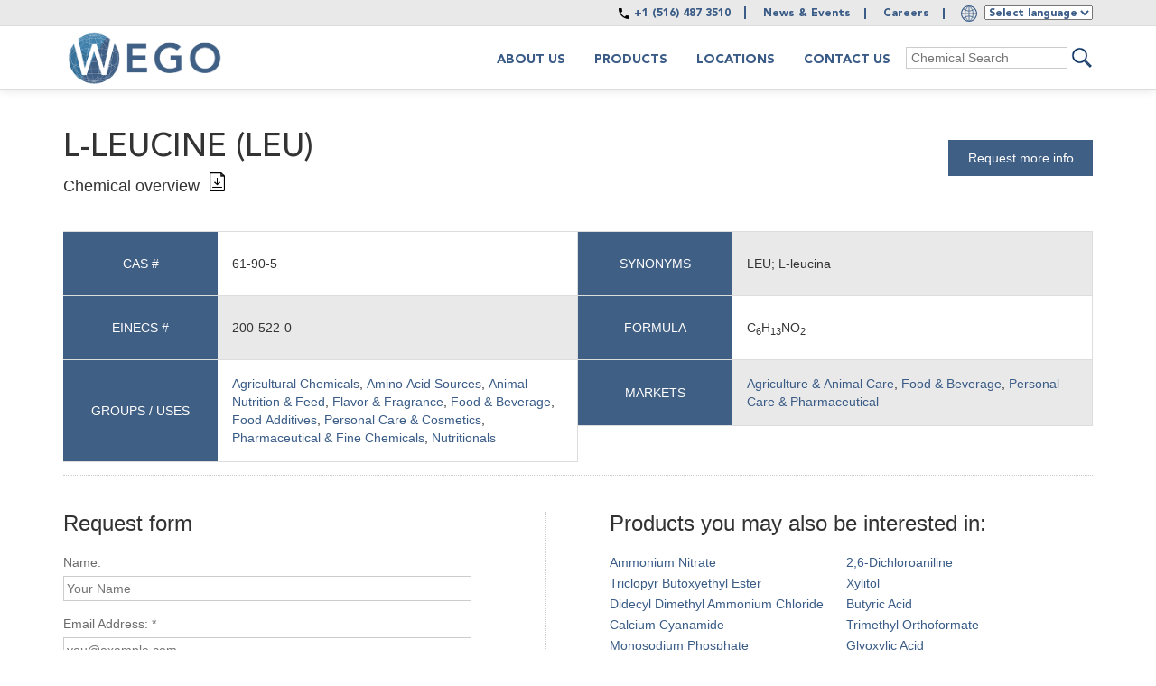

--- FILE ---
content_type: text/html; charset=utf-8
request_url: https://www.wegochem.com/supplier-distributor/l-leucine/2564/61-90-5
body_size: 52778
content:
<!DOCTYPE html>
<html lang="en">
  <head>
    <!-- Google Tag Manager -->
    <script>(function(w,d,s,l,i){w[l]=w[l]||[];w[l].push({'gtm.start': new Date().getTime(),event:'gtm.js'});var f=d.getElementsByTagName(s)[0],
    j=d.createElement(s),dl=l!='dataLayer'?'&l='+l:'';j.async=true;j.src='https://www.googletagmanager.com/gtm.js?id='+i+dl;f.parentNode.insertBefore(j,f);})(window,document,'script','dataLayer','GTM-NWNW4XTX');</script>
    <!-- End Google Tag Manager -->

		<title>L-Leucine (LEU) | Supplier & Distributor | CAS 61-90-5</title>
		<meta charset="utf-8">
	  <meta http-equiv="X-UA-Compatible" content="IE=edge">
	  <meta name="viewport" content="width=device-width, initial-scale=1.0">
	  <meta name="author" content="">
    <meta name="description" content="Wego Chemical Group is an industrial distributor and supplier of L-Leucine, providing supply chain, logistics and warehousing solutions across the world.">
	  <link href="/static/ui/favicon.ico" rel="icon" type="image/x-icon" />
    <!-- <link href="/static/css/bootstrap.min.css" rel="stylesheet"> -->
    <!-- Latest compiled and minified CSS -->
    <link href="/static/css/bootstrap.min.css" rel="stylesheet">

    <script src="https://ajax.googleapis.com/ajax/libs/jquery/1.11.3/jquery.min.js"></script>

    <link rel="stylesheet" href="//code.jquery.com/ui/1.11.4/themes/smoothness/jquery-ui.css">
    <link href="/static/style.css?v=21" rel="stylesheet" type="text/css">
    
	  <link rel="canonical" href="www.wegochem.com/supplier-distributor/l-leucine/2564/61-90-5" />
    
    <link href='https://fonts.googleapis.com/css?family=EB+Garamond' rel='stylesheet' type='text/css'>
    <script src="//assets.adobedtm.com/175f7caa2b90/0692c10abb3c/launch-ebab18476a99.min.js" async></script>

  </head>
  <body class="">

   <!-- Google tag (gtag.js) -->
   <script async src="https://www.googletagmanager.com/gtag/js?id=G-K8ZXQ8W83C"></script>
   <script> window.dataLayer = window.dataLayer || []; function gtag(){dataLayer.push(arguments);} gtag('js', new Date()); gtag('config', 'G-K8ZXQ8W83C'); </script>

    <!-- Google Tag Manager (noscript) -->
    <noscript><iframe src=https://www.googletagmanager.com/ns.html?id=GTM-NWNW4XTX height="0" width="0" style="display:none;visibility:hidden"></iframe></noscript>
    <!-- End Google Tag Manager (noscript) -->

  	<header>
        <nav class="navbar navbar-custom navbar-fixed-top">
          <!-- start top bar -->
            <div class="top_bar avenir-black">
              <div class="container">
                <div class="row">
                  <div class="col-md-12 text-right">
                      <div class="top_bar_first">
                        <a class="call_us" href="tel:+15164873510">+1 (516) 487 3510</a>
                        <span> <a href="/news">News &amp; Events</a></span>
                        <span> <a href="https://j.brt.mv/ax.do?refresh=true&portalGK=40917">Careers</a></span>
                      </div>
                       <div class="top_bar_second dropdown">
                        <img class="language-select-img img-responsive" src="/static/ui/images/globe_icon_blue.svg" />
                        <select name="language-selector" id="language-selector">
                          <option>Select language</option>
                          <option value="es">Spanish</option>
                          <option value="ar">Arabic</option>
                          <option value="zh-CN">Chinese</option>
                          <option value="cs">Czech</option>
                          <option value="nl">Dutch</option>
                          <option value="fi">Finnish</option>
                          <option value="fr">French</option>
                          <option value="de">German</option>
                          <option value="hi">Hindi</option>
                          <option value="hu">Hungarian</option>
                          <option value="it">Italian</option>
                          <option value="ja">Japanese</option>
                          <option value="pl">Polish</option>
                          <option value="pt">Portuguese</option>
                          <option value="ru">Russian</option>
                          <option value="sv">Swedish</option>
                          <option value="tr">Turkish</option>
                          <option value="ur">Urdu</option>
                          </select>
                       </div>
                  </div>
                </div>
              </div>
            </div>
          <!-- end top bar -->

           <div class="container">
             <div class="navbar-header">
               <button type="button" class="navbar-toggle collapsed" data-toggle="collapse" data-target="#navbar" aria-expanded="false" aria-controls="navbar">
                 <span class="sr-only">Toggle navigation</span>
                 <span class="icon-bar"></span>
                 <span class="icon-bar"></span>
                 <span class="icon-bar"></span>
               </button>
               <a title="Wego Chemical Group - Chemical Supplier and Distributor" class="navbar-brand" href="/"><img alt="Wego Chemical Group - Chemical Supplier and Distributor" src="/static/ui/logos/logo.png" /></a>
             </div>
             <div id="navbar" class="collapse navbar-collapse">
               <ul class="nav navbar-nav  nav-pills pull-right">
                 <li class="dropdown web_only">
                  <a title="About Wego" class="about_us_menu_item">About us</a>
                 </li>
                 <li class="dropdown mobile_only">
                  <a title="About Wego" class="about_us_menu_item" href="/chemical-distribution-overview">Overview</a>
                 </li>
                 <li class="dropdown mobile_only">
                  <a title="About Wego" class="about_us_menu_item" href="/what-we-do">What we do</a>
                 </li>
                 <li class="dropdown mobile_only">
                  <a title="About Wego" class="about_us_menu_item" href="/sustainability">Sustainability</a>
                 </li>
                 <li class="dropdown mobile_only">
                  <a title="About Wego" class="about_us_menu_item" href="/wego-history">History</a>
                 </li>
                 <li class="dropdown mobile_only">
                  <a title="About Wego" class="about_us_menu_item" href="/leadership">Leadership</a>
                 </li>
                 <li class="dropdown web_only">
                    <a title="Chemical Products" class="products_menu_item">Products</a>
                 </li>
                 <li class="dropdown mobile_only"><a href="/chemicals">Products</a></li>
                 <li class="dropdown"><a title="International Chemical Distribution Locations" href="/supply-chain-locations">Locations</a></li>
                 <li class="dropdown"><a title="Contact Wego" href="/contact-us">Contact Us</a></li>
                 <li>
                   <form method="get" action="/chemical-search" class="top_search_form">
                    <!-- we do not need the token since we are making a get reques <input type='hidden' name='csrfmiddlewaretoken' value='3DCYjKNCJpwllRu0pkF6DNPG31yNOlap' />-->
                     <input class="id_search_item top" maxlength="100" name="name" type="text" placeholder="Chemical Search" onkeyup="searchOpen()" value="">
                     <input type="submit" class="product_search_submit" value="submit"  />
                   </form>
                 </li>
               </ul>
               <div style="clear:both"></div>
               <div class="mobile_only header_footer_links">
                  <a href="https://j.brt.mv/ax.do?refresh=true&portalGK=40917">Careers</a><br>
                  
                  <a class="gray" href="/disclaimer">Disclaimer</a><br>
                  <a class="gray" href="/sitemap">Sitemap</a><br>
                  <a class="gray" href="/wego-related-companies">Related companies</a><br>
               </div>

               
<div class="products_dropdown">
	<div class="products_dropdown_wrapp avenir-light">
		<div class="container">
			<div class="row">
				<div class="col-md-12"><h5><b>MARKETS</b></h5></div>
				<div class="col-md-3">
					<ul>
					
					  <li><a title="Agriculture &amp; Animal Care distribution" href="/market/agriculture-animal-care/supplier-distributor">Agriculture &amp; Animal Care</a></li>
					
					  <li><a title="CASE - Coatings, Adhesives, Sealants &amp; Elastomers distribution" href="/market/case-coatings-adhesives-sealants-elastomers/supplier-distributor">CASE - Coatings, Adhesives, Sealants &amp; Elastomers</a></li>
					
					  <li><a title="Chemical &amp; Materials Manufacturing distribution" href="/market/chemical-materials-manufacturing/supplier-distributor">Chemical &amp; Materials Manufacturing</a></li>
					
					  <li><a title="Construction &amp; Building Materials distribution" href="/market/construction-building-materials/supplier-distributor">Construction &amp; Building Materials</a></li>
					
					</ul>
				</div>
				<div class="col-md-3">
					<ul>
					
					  <li><a title="Electronics distribution" href="/market/electronics/supplier-distributor">Electronics</a></li>
					
					  <li><a title="Food &amp; Beverage distribution" href="/market/food-beverage/supplier-distributor">Food &amp; Beverage</a></li>
					
					  <li><a title="HI&amp;I - Household, Industrial &amp; Institutional distribution" href="/market/hii-household-industrial-institutional/supplier-distributor">HI&amp;I - Household, Industrial &amp; Institutional</a></li>
					
					  <li><a title="Mining distribution" href="/market/mining/supplier-distributor">Mining</a></li>
					
					</ul>
				</div>
				<div class="col-md-3">
					<ul>
					
					  <li><a title="Oil &amp; Gas distribution" href="/market/oil-gas/supplier-distributor">Oil &amp; Gas</a></li>
					
					  <li><a title="Personal Care &amp; Pharmaceutical distribution" href="/market/personal-care-pharmaceutical/supplier-distributor">Personal Care &amp; Pharmaceutical</a></li>
					
					  <li><a title="Pulp, Paper &amp; Packaging distribution" href="/market/pulp-paper-packaging/supplier-distributor">Pulp, Paper &amp; Packaging</a></li>
					
					  <li><a title="Surface Treatment - Fluids, Lubricants &amp; Metalworking distribution" href="/market/surface-treatment-fluids-lubricants-metalworking/supplier-distributor">Surface Treatment - Fluids, Lubricants &amp; Metalworking</a></li>
					
					</ul>
				</div>
				<div class="col-md-3">
					<ul>
					
					  <li><a title="Textiles distribution" href="/market/textiles/supplier-distributor">Textiles</a></li>
					
					  <li><a title="Water Treatment distribution" href="/market/water-treatment/supplier-distributor">Water Treatment</a></li>
					
					</ul>
				</div>
			</div>
			<hr />
			<div class="row">
				<div class="col-md-3">
					<a title="Key Products" href="/key-products">Key Products</a>
				</div>
				<div class="col-md-4">
					<a title="Industrial Chemicals list" href="/chemical-supply-products">Search All Products by Name</a>
				</div>
				<div class="col-md-5">
					<a title="Products By Group &amp; User" href="/groups-uses">Search by Product Groups & Uses</a>
				</div>

			</div>
		</div>
	</div>
</div>

               <div class="about_us_dropdown">
	<div class="container">
		<div class="row">
			<div class="col-md-2"><a title="About Wego Chemical Group USA" class="avenir-black" href="/chemical-distribution-overview">Overview</a> <br />Find out who we are</div>
			<div class="col-md-2"><a title="Chemical Supply and Distribution" class="avenir-black" href="/what-we-do">What We Do</a> <br />See our operations at a glance</div>
			<div class="col-md-2"><a title="Chemical Supply and Distribution" class="avenir-black" href="/sustainability">Sustainabilty</a> <br />Wego &amp; sustainability</div>
			<div class="col-md-2"><a title="Wego History" class="avenir-black" href="/wego-history">History</a><br />Learn about our story</div>
			<div class="col-md-2"><a title="Leadership" class="avenir-black" href="/leadership">Leadership</a><br />Meet our management team</div>
		</div>
	</div>
</div>

             </div><!--/.nav-collapse -->
           </div>
         </nav>
  	</header>
	  
    
  	<div class="main_content container">
      <div class="container">
      <div class="row">
        <div class="col-md-12">
          
<script>
$(document).ready(function($) {

	$('a[href^="#"]').bind("click", function(e) {
	  e.preventDefault();
	  $(document).off("scroll");
	  if ($(this).attr("href").indexOf("?") >= 0) {
	    var target = "#" + $(this).attr("href").split("#")[1].split("?")[0];
	  }
	  else {
	    var target = "#" + $(this).attr("href").split("#")[1];
	  }
	  var elementClicked = target;
	  history.pushState(null, $(this).html(), elementClicked);
	    $('html,body').animate({
	      scrollTop: $(target).offset().top - 70
	    },1000);

	  // adding active/inactive classes
	  $('a').each(function () {
	      $(this).removeClass('active');
	  })
	  $(this).addClass('active');
	});

	if (location.hash){
	   $('html, body').scrollTop(0)
	   var target = location.hash;
	    if (target.indexOf("?") >= 0) {
	      target = target.split("?")[0];
	    }
	     if ($(target).length > 0) {
	      // comes from a different page than the front page
	         $('html,body').animate(
	       {
	           scrollTop: $(target).offset().top - 70
	       },1000,function()
	       {
	           location.hash = target;
	       });
	     }
	 }
});
</script>

		<div class="row">
			<div class="col-md-12 prod_top_wrapp">
				<div class="request_info_product">
					<a class="product_request_link" href="#request_more">Request more info</a><br>
				</div>
				<h1 class="product_title">L-Leucine  (LEU) <br />
				<span class="helvetica">Chemical overview</span><a title="Download L-Leucine product overview sheet from supplier/distributor for CAS 61-90-5"
				class="download_pdf" href="/product-pdf/l-leucine/2564/61-90-5"></a></h1>
				<div id="list_product_fields">
					<div class="product_top_info">
						<div class="product_label">CAS #</div>
						<div class="product_info">
							
								61-90-5
							
						</div>
					</div>
					<div class="product_top_info">
						<div class="product_label">EINECS #</div>
						<div class="product_info">
							
								200-522-0
							
						</div>
					</div>
					
					<div class="product_top_info">
						<div class="product_label">GROUPS / USES</div>
						<div class="product_info"><a href="/application/agricultural-chemicals">Agricultural Chemicals</a>, <a href="/application/amino-acid-sources">Amino Acid Sources</a>, <a href="/application/animal-nutrition-feed">Animal Nutrition & Feed</a>, <a href="/application/flavor-fragrance">Flavor & Fragrance</a>, <a href="/application/food-beverage">Food & Beverage</a>, <a href="/application/food-additives">Food Additives</a>, <a href="/application/personal-care-cosmetics">Personal Care & Cosmetics</a>, <a href="/application/pharmaceutical-fine-chemicals">Pharmaceutical & Fine Chemicals</a>, <a href="/application/nutritionals">Nutritionals</a></div>
					</div>
					
					
					<div class="product_top_info">
						<div class="product_label">Synonyms</div>
						<div class="product_info"><p>LEU; L-leucina</p></div>
					</div>
					
					
					<div class="product_top_info">
						<div class="product_label">Formula</div>
						<div class="product_info">C<sub>6</sub>H<sub>13</sub>NO<sub>2</sub></div>
					</div>
					
					
					
					
					
					
					
	        
					<div class="product_top_info">
						<div class="product_label">Markets</div>
						<div class="product_info"><a href="/market/agriculture-animal-care/supplier-distributor">Agriculture & Animal Care</a>, <a href="/market/food-beverage/supplier-distributor">Food & Beverage</a>, <a href="/market/personal-care-pharmaceutical/supplier-distributor">Personal Care & Pharmaceutical</a></div>
					</div>
					
				</div>
			</div> <!-- end prod_top_wrapp -->
		</div>
		<a name="request_more" id="request_more"></a>

		<div style="margin:top: 20px"></div>
		<div class="separator"></div>

		<div class="row">
				<div class="col-md-6">
					<div class="separator_right">
					<h3>Request form</h3>
					<script src="/static/js/jquery.js"></script>
<script src="/static/js/jquery.validate.js"></script>
<form id="contact_form" method="post" onsubmit="return false;" class="contact_form" action="/contact-request">
  <input type='hidden' name='csrfmiddlewaretoken' value='3DCYjKNCJpwllRu0pkF6DNPG31yNOlap' />
  <p><label for="id_name">Name:</label> <input placeholder="Your Name" id="id_name" maxlength="100" name="name" placeholder="" type="text" class="valid"></p>
  <p><label for="id_email">Email Address: *</label> <input placeholder="you@example.com" id="id_email" name="email" placeholder="" type="text" aria-required="true" aria-invalid="false" class="valid"></p>
  <p class="phone_no valid"><label for="id_phone">Phone:</label><input id="id_phone" maxlength="100" name="phone" type="text"></p>
  <p><label for="id_phone_2">Phone:</label>
    <select name="phone_prefix" id="phone_prefix">
            <option value="">Choose country</option>
      <option value="+93 | Afghanistan">+93 | Afghanistan</option>
      <option value="+355 | Albania">+355 | Albania</option>
      <option value="+213 | Algeria">+213 | Algeria</option>
      <option value="+1-684 | American Samoa">+1-684 | American Samoa</option>
      <option value="+376 | Andorra">+376 | Andorra</option>
      <option value="+244 | Angola">+244 | Angola</option>
      <option value="+1-264 | Anguilla">+1-264 | Anguilla</option>
      <option value="+672 | Antarctica">+672 | Antarctica</option>
      <option value="+1-268 | Antigua and Barbuda">+1-268 | Antigua and Barbuda</option>
      <option value="+54 | Argentina">+54 | Argentina</option>
      <option value="+374 | Armenia">+374 | Armenia</option>
      <option value="+297 | Aruba">+297 | Aruba</option>
      <option value="+61 | Australia">+61 | Australia</option>
      <option value="+43 | Austria">+43 | Austria</option>
      <option value="+994 | Azerbaijan">+994 | Azerbaijan</option>
      <option value="+1-242 | Bahamas">+1-242 | Bahamas</option>
      <option value="+973 | Bahrain">+973 | Bahrain</option>
      <option value="+880 | Bangladesh">+880 | Bangladesh</option>
      <option value="+1-246 | Barbados">+1-246 | Barbados</option>
      <option value="+375 | Belarus">+375 | Belarus</option>
      <option value="+32 | Belgium">+32 | Belgium</option>
      <option value="+501 | Belize">+501 | Belize</option>
      <option value="+229 | Benin">+229 | Benin</option>
      <option value="+1-441 | Bermuda">+1-441 | Bermuda</option>
      <option value="+975 | Bhutan">+975 | Bhutan</option>
      <option value="+591 | Bolivia">+591 | Bolivia</option>
      <option value="+387 | Bosnia and Herzegovina">+387 | Bosnia and Herzegovina</option>
      <option value="+267 | Botswana">+267 | Botswana</option>
      <option value="+55 | Brazil">+55 | Brazil</option>
      <option value="+246 | British Indian Ocean Territory">+246 | British Indian Ocean Territory</option>
      <option value="+1-284 | British Virgin Islands">+1-284 | British Virgin Islands</option>
      <option value="+673 | Brunei">+673 | Brunei</option>
      <option value="+359 | Bulgaria">+359 | Bulgaria</option>
      <option value="+226 | Burkina Faso">+226 | Burkina Faso</option>
      <option value="+257 | Burundi">+257 | Burundi</option>
      <option value="+855 | Cambodia">+855 | Cambodia</option>
      <option value="+237 | Cameroon">+237 | Cameroon</option>
      <option value="+1 | Canada">+1 | Canada</option>
      <option value="+238 | Cape Verde">+238 | Cape Verde</option>
      <option value="+1-345 | Cayman Islands">+1-345 | Cayman Islands</option>
      <option value="+236 | Central African Republic">+236 | Central African Republic</option>
      <option value="+235 | Chad">+235 | Chad</option>
      <option value="+56 | Chile">+56 | Chile</option>
      <option value="+86 | China">+86 | China</option>
      <option value="+61 | Christmas Island">+61 | Christmas Island</option>
      <option value="+61 | Cocos Islands">+61 | Cocos Islands</option>
      <option value="+57 | Colombia">+57 | Colombia</option>
      <option value="+269 | Comoros">+269 | Comoros</option>
      <option value="+682 | Cook Islands">+682 | Cook Islands</option>
      <option value="+506 | Costa Rica">+506 | Costa Rica</option>
      <option value="+385 | Croatia">+385 | Croatia</option>
      <option value="+53 | Cuba">+53 | Cuba</option>
      <option value="+599 | Curacao">+599 | Curacao</option>
      <option value="+357 | Cyprus">+357 | Cyprus</option>
      <option value="+420 | Czech Republic">+420 | Czech Republic</option>
      <option value="+243 | Democratic Republic of the Congo">+243 | Democratic Republic of the Congo</option>
      <option value="+45 | Denmark">+45 | Denmark</option>
      <option value="+253 | Djibouti">+253 | Djibouti</option>
      <option value="+1-767 | Dominica">+1-767 | Dominica</option>
      <option value="+1-809, 1-829, 1-849 | Dominican Republic">+1-809, 1-829, 1-849 | Dominican Republic</option>
      <option value="+670 | East Timor">+670 | East Timor</option>
      <option value="+593 | Ecuador">+593 | Ecuador</option>
      <option value="+20 | Egypt">+20 | Egypt</option>
      <option value="+503 | El Salvador">+503 | El Salvador</option>
      <option value="+240 | Equatorial Guinea">+240 | Equatorial Guinea</option>
      <option value="+291 | Eritrea">+291 | Eritrea</option>
      <option value="+372 | Estonia">+372 | Estonia</option>
      <option value="+251 | Ethiopia">+251 | Ethiopia</option>
      <option value="+500 | Falkland Islands">+500 | Falkland Islands</option>
      <option value="+298 | Faroe Islands">+298 | Faroe Islands</option>
      <option value="+679 | Fiji">+679 | Fiji</option>
      <option value="+358 | Finland">+358 | Finland</option>
      <option value="+33 | France">+33 | France</option>
      <option value="+689 | French Polynesia">+689 | French Polynesia</option>
      <option value="+241 | Gabon">+241 | Gabon</option>
      <option value="+220 | Gambia">+220 | Gambia</option>
      <option value="+995 | Georgia">+995 | Georgia</option>
      <option value="+49 | Germany">+49 | Germany</option>
      <option value="+233 | Ghana">+233 | Ghana</option>
      <option value="+350 | Gibraltar">+350 | Gibraltar</option>
      <option value="+30 | Greece">+30 | Greece</option>
      <option value="+299 | Greenland">+299 | Greenland</option>
      <option value="+1-473 | Grenada">+1-473 | Grenada</option>
      <option value="+1-671 | Guam">+1-671 | Guam</option>
      <option value="+502 | Guatemala">+502 | Guatemala</option>
      <option value="+44-1481 | Guernsey">+44-1481 | Guernsey</option>
      <option value="+224 | Guinea">+224 | Guinea</option>
      <option value="+245 | Guinea-Bissau">+245 | Guinea-Bissau</option>
      <option value="+592 | Guyana">+592 | Guyana</option>
      <option value="+509 | Haiti">+509 | Haiti</option>
      <option value="+504 | Honduras">+504 | Honduras</option>
      <option value="+852 | Hong Kong">+852 | Hong Kong</option>
      <option value="+36 | Hungary">+36 | Hungary</option>
      <option value="+354 | Iceland">+354 | Iceland</option>
      <option value="+91 | India">+91 | India</option>
      <option value="+62 | Indonesia">+62 | Indonesia</option>
      <option value="+98 | Iran">+98 | Iran</option>
      <option value="+964 | Iraq">+964 | Iraq</option>
      <option value="+353 | Ireland">+353 | Ireland</option>
      <option value="+44-1624 | Isle of Man">+44-1624 | Isle of Man</option>
      <option value="+972 | Israel">+972 | Israel</option>
      <option value="+39 | Italy">+39 | Italy</option>
      <option value="+225 | Ivory Coast">+225 | Ivory Coast</option>
      <option value="+1-876 | Jamaica">+1-876 | Jamaica</option>
      <option value="+81 | Japan">+81 | Japan</option>
      <option value="+44-1534 | Jersey">+44-1534 | Jersey</option>
      <option value="+962 | Jordan">+962 | Jordan</option>
      <option value="+7 | Kazakhstan">+7 | Kazakhstan</option>
      <option value="+254 | Kenya">+254 | Kenya</option>
      <option value="+686 | Kiribati">+686 | Kiribati</option>
      <option value="+383 | Kosovo">+383 | Kosovo</option>
      <option value="+965 | Kuwait">+965 | Kuwait</option>
      <option value="+996 | Kyrgyzstan">+996 | Kyrgyzstan</option>
      <option value="+856 | Laos">+856 | Laos</option>
      <option value="+371 | Latvia">+371 | Latvia</option>
      <option value="+961 | Lebanon">+961 | Lebanon</option>
      <option value="+266 | Lesotho">+266 | Lesotho</option>
      <option value="+231 | Liberia">+231 | Liberia</option>
      <option value="+218 | Libya">+218 | Libya</option>
      <option value="+423 | Liechtenstein">+423 | Liechtenstein</option>
      <option value="+370 | Lithuania">+370 | Lithuania</option>
      <option value="+352 | Luxembourg">+352 | Luxembourg</option>
      <option value="+853 | Macao">+853 | Macao</option>
      <option value="+389 | Macedonia">+389 | Macedonia</option>
      <option value="+261 | Madagascar">+261 | Madagascar</option>
      <option value="+265 | Malawi">+265 | Malawi</option>
      <option value="+60 | Malaysia">+60 | Malaysia</option>
      <option value="+960 | Maldives">+960 | Maldives</option>
      <option value="+223 | Mali">+223 | Mali</option>
      <option value="+356 | Malta">+356 | Malta</option>
      <option value="+692 | Marshall Islands">+692 | Marshall Islands</option>
      <option value="+222 | Mauritania">+222 | Mauritania</option>
      <option value="+230 | Mauritius">+230 | Mauritius</option>
      <option value="+262 | Mayotte">+262 | Mayotte</option>
      <option value="+52 | Mexico">+52 | Mexico</option>
      <option value="+691 | Micronesia">+691 | Micronesia</option>
      <option value="+373 | Moldova">+373 | Moldova</option>
      <option value="+377 | Monaco">+377 | Monaco</option>
      <option value="+976 | Mongolia">+976 | Mongolia</option>
      <option value="+382 | Montenegro">+382 | Montenegro</option>
      <option value="+1-664 | Montserrat">+1-664 | Montserrat</option>
      <option value="+212 | Morocco">+212 | Morocco</option>
      <option value="+258 | Mozambique">+258 | Mozambique</option>
      <option value="+95 | Myanmar">+95 | Myanmar</option>
      <option value="+264 | Namibia">+264 | Namibia</option>
      <option value="+674 | Nauru">+674 | Nauru</option>
      <option value="+977 | Nepal">+977 | Nepal</option>
      <option value="+31 | Netherlands">+31 | Netherlands</option>
      <option value="+599 | Netherlands Antilles">+599 | Netherlands Antilles</option>
      <option value="+687 | New Caledonia">+687 | New Caledonia</option>
      <option value="+64 | New Zealand">+64 | New Zealand</option>
      <option value="+505 | Nicaragua">+505 | Nicaragua</option>
      <option value="+227 | Niger">+227 | Niger</option>
      <option value="+234 | Nigeria">+234 | Nigeria</option>
      <option value="+683 | Niue">+683 | Niue</option>
      <option value="+850 | North Korea">+850 | North Korea</option>
      <option value="+1-670 | Northern Mariana Islands">+1-670 | Northern Mariana Islands</option>
      <option value="+47 | Norway">+47 | Norway</option>
      <option value="+968 | Oman">+968 | Oman</option>
      <option value="+92 | Pakistan">+92 | Pakistan</option>
      <option value="+680 | Palau">+680 | Palau</option>
      <option value="+970 | Palestine">+970 | Palestine</option>
      <option value="+507 | Panama">+507 | Panama</option>
      <option value="+675 | Papua New Guinea">+675 | Papua New Guinea</option>
      <option value="+595 | Paraguay">+595 | Paraguay</option>
      <option value="+51 | Peru">+51 | Peru</option>
      <option value="+63 | Philippines">+63 | Philippines</option>
      <option value="+64 | Pitcairn">+64 | Pitcairn</option>
      <option value="+48 | Poland">+48 | Poland</option>
      <option value="+351 | Portugal">+351 | Portugal</option>
      <option value="+1-787, 1-939 | Puerto Rico">+1-787, 1-939 | Puerto Rico</option>
      <option value="+974 | Qatar">+974 | Qatar</option>
      <option value="+242 | Republic of the Congo">+242 | Republic of the Congo</option>
      <option value="+262 | Reunion">+262 | Reunion</option>
      <option value="+40 | Romania">+40 | Romania</option>
      <option value="+7 | Russia">+7 | Russia</option>
      <option value="+250 | Rwanda">+250 | Rwanda</option>
      <option value="+590 | Saint Barthelemy">+590 | Saint Barthelemy</option>
      <option value="+290 | Saint Helena">+290 | Saint Helena</option>
      <option value="+1-869 | Saint Kitts and Nevis">+1-869 | Saint Kitts and Nevis</option>
      <option value="+1-758 | Saint Lucia">+1-758 | Saint Lucia</option>
      <option value="+590 | Saint Martin">+590 | Saint Martin</option>
      <option value="+508 | Saint Pierre and Miquelon">+508 | Saint Pierre and Miquelon</option>
      <option value="+1-784 | Saint Vincent and the Grenadines">+1-784 | Saint Vincent and the Grenadines</option>
      <option value="+685 | Samoa">+685 | Samoa</option>
      <option value="+378 | San Marino">+378 | San Marino</option>
      <option value="+239 | Sao Tome and Principe">+239 | Sao Tome and Principe</option>
      <option value="+966 | Saudi Arabia">+966 | Saudi Arabia</option>
      <option value="+221 | Senegal">+221 | Senegal</option>
      <option value="+381 | Serbia">+381 | Serbia</option>
      <option value="+248 | Seychelles">+248 | Seychelles</option>
      <option value="+232 | Sierra Leone">+232 | Sierra Leone</option>
      <option value="+65 | Singapore">+65 | Singapore</option>
      <option value="+1-721 | Sint Maarten">+1-721 | Sint Maarten</option>
      <option value="+421 | Slovakia">+421 | Slovakia</option>
      <option value="+386 | Slovenia">+386 | Slovenia</option>
      <option value="+677 | Solomon Islands">+677 | Solomon Islands</option>
      <option value="+252 | Somalia">+252 | Somalia</option>
      <option value="+27 | South Africa">+27 | South Africa</option>
      <option value="+82 | South Korea">+82 | South Korea</option>
      <option value="+211 | South Sudan">+211 | South Sudan</option>
      <option value="+34 | Spain">+34 | Spain</option>
      <option value="+94 | Sri Lanka">+94 | Sri Lanka</option>
      <option value="+249 | Sudan">+249 | Sudan</option>
      <option value="+597 | Suriname">+597 | Suriname</option>
      <option value="+47 | Svalbard and Jan Mayen">+47 | Svalbard and Jan Mayen</option>
      <option value="+268 | Swaziland">+268 | Swaziland</option>
      <option value="+46 | Sweden">+46 | Sweden</option>
      <option value="+41 | Switzerland">+41 | Switzerland</option>
      <option value="+963 | Syria">+963 | Syria</option>
      <option value="+886 | Taiwan">+886 | Taiwan</option>
      <option value="+992 | Tajikistan">+992 | Tajikistan</option>
      <option value="+255 | Tanzania">+255 | Tanzania</option>
      <option value="+66 | Thailand">+66 | Thailand</option>
      <option value="+228 | Togo">+228 | Togo</option>
      <option value="+690 | Tokelau">+690 | Tokelau</option>
      <option value="+676 | Tonga">+676 | Tonga</option>
      <option value="+1-868 | Trinidad and Tobago">+1-868 | Trinidad and Tobago</option>
      <option value="+216 | Tunisia">+216 | Tunisia</option>
      <option value="+90 | Turkey">+90 | Turkey</option>
      <option value="+993 | Turkmenistan">+993 | Turkmenistan</option>
      <option value="+1-649 | Turks and Caicos Islands">+1-649 | Turks and Caicos Islands</option>
      <option value="+688 | Tuvalu">+688 | Tuvalu</option>
      <option value="+1-340 | U.S. Virgin Islands">+1-340 | U.S. Virgin Islands</option>
      <option value="+256 | Uganda">+256 | Uganda</option>
      <option value="+380 | Ukraine">+380 | Ukraine</option>
      <option value="+971 | United Arab Emirates">+971 | United Arab Emirates</option>
      <option value="+44 | United Kingdom">+44 | United Kingdom</option>
      <option value="+1 | United States">+1 | United States</option>
      <option value="+598 | Uruguay">+598 | Uruguay</option>
      <option value="+998 | Uzbekistan">+998 | Uzbekistan</option>
      <option value="+678 | Vanuatu">+678 | Vanuatu</option>
      <option value="+379 | Vatican">+379 | Vatican</option>
      <option value="+58 | Venezuela">+58 | Venezuela</option>
      <option value="+84 | Vietnam">+84 | Vietnam</option>
      <option value="+681 | Wallis and Futuna">+681 | Wallis and Futuna</option>
      <option value="+212 | Western Sahara">+212 | Western Sahara</option>
      <option value="+967 | Yemen">+967 | Yemen</option>
      <option value="+260 | Zambia">+260 | Zambia</option>
      <option value="+263 | Zimbabwe">+263 | Zimbabwe</option>
    </select>
    <input placeholder="Phone number" id="id_phone_2" maxlength="100" name="phone_2" type="text">
  </p>
  <p><label for="id_company_name">Company: *</label> <input placeholder="Your company's name" id="id_company_name" maxlength="100" name="company_name" type="text" aria-required="true" aria-invalid="false" class="valid"></p>
  <p><label for="id_position">Position:</label><input placeholder="Your position/title" id="id_position" maxlength="100" name="position" type="text"></p>
  <p><label for="id_my_company_is">Customer Industry: *</label>
    <select id="id_my_company_is" name="my_company_is">
    <option value="" selected="selected">Choose customer industry</option>
     
      <option value="Agriculture &amp; Animal Care">Agriculture &amp; Animal Care</option>
     
      <option value="CASE - Coatings, Adhesives, Sealants &amp; Elastomers">CASE - Coatings, Adhesives, Sealants &amp; Elastomers</option>
     
      <option value="Chemical &amp; Materials Manufacturing">Chemical &amp; Materials Manufacturing</option>
     
      <option value="Chemical Distribution">Chemical Distribution</option>
     
      <option value="Construction &amp; Building Materials">Construction &amp; Building Materials</option>
     
      <option value="Electronics">Electronics</option>
     
      <option value="Food &amp; Beverage">Food &amp; Beverage</option>
     
      <option value="HI&amp;I - Household, Industrial &amp; Institutional">HI&amp;I - Household, Industrial &amp; Institutional</option>
     
      <option value="Mining">Mining</option>
     
      <option value="Oil &amp; Gas">Oil &amp; Gas</option>
     
      <option value="Personal Care &amp; Pharmaceutical">Personal Care &amp; Pharmaceutical</option>
     
      <option value="Pulp, Paper &amp; Packaging">Pulp, Paper &amp; Packaging</option>
     
      <option value="Surface Treatment - Fluids, Lubricants &amp; Metalworking">Surface Treatment - Fluids, Lubricants &amp; Metalworking</option>
     
      <option value="Textiles">Textiles</option>
     
      <option value="Water Treatment">Water Treatment</option>
     
    </select>
  </p>
  <p><label for="id_demand_stage">Demand Stage *</label>
    <select id="id_demand_stage" name="demand_stage">
    <option value="" selected="selected">Choose demand stage for this product</option>
    <option value="r_and_d_lab">R&D / Lab</option>
    <option value="active_comercial_use">Active Commercial Use</option>
    </select>
  </p>
    <p class="hide_me"><label for="annual_quantity">Annual Quantity: *</label> <input placeholder="Your annual consumption quantity of this product" maxlength="100" name="annual_quantity" type="text"></p>

  <p><label for="id_zip_code">ZIP Code / Postal Code: *</label><input id="id_zip_code" maxlength="100" name="zip_code" type="text" placeholder="Your postal code, e.g. 27707"></p>
  <div class="theme_checkboxes">
        <ul id="id_request">
              <li><input id="id_request_0" name="request" type="checkbox" value="Request a quote"><label for="id_request_0">Request a quote</label></li>
              <li><input id="id_request_1" name="request" type="checkbox" value="Request a sample"><label for="id_request_1">Request a sample</label></li>
              <li><input id="id_request_2" name="request" type="checkbox" value="Request technical information"><label for="id_request_2">Request technical information</label></li>
              <li><input id="id_request_3" name="request" type="checkbox" value="Request SDS/MSDS"><label for="id_request_3">Request SDS/MSDS</label></li>
        </ul>
  </div>
  <p><label for="id_additional_info">Additional information: <br />
  <span class="small_light">Let us know anything else important regarding your request.</span></label> <textarea placeholer="Your Message" cols="40" id="id_additional_info" name="additional_info" rows="4"></textarea></p>
 <div class="theme_checkboxes">
      <input type="checkbox" name="send_copy" id="send_copy"><label for="send_copy"> Send me a copy</label>
 </div>
  <p style="display:none"><input id="id_page_title" maxlength="100" name="page_title" readonly="readonly" type="text" value="L-Leucine" class="valid"></p>
  <p style="display:none"><input id="form_product_id" maxlength="100" name="product_id" readonly="readonly" type="hidden" value="2564" class="valid"></p>
  <button id="contact_submit" class="contact_submit" onclick="return ContactForm();">Submit</button>
</form>

<script>
$('#id_company_name, #id_name').focusout(function(){
  $(this).val($(this).val().normalize("NFD").replace(/[\u0300-\u036f]/g, "").replace('ø','oe').replace('ł','l').replace('ı','i').replace());
});

$("#contact_form").validate({
  rules: {
    company_name: "required",
    zip_code : "required",
    my_company_is : "required",
    demand_stage : "required",
    email: {
          required: true,
          email: true
        },
  },
  messages: {
    company_name: "Please fill required fields",
    my_company_is: "Please fill required fields",
    demand_stage: "Please fill required fields",
    email: {
          required: "Please fill required fields",
          email: "Your email address must be in the format of name@domain.com"
        },
    zip_code : "Please fill required fields",

  },
  errorPlacement: function(error, element) {
   // $('#contact_page_form').find('.errorlist').html(error)
  },
  submitHandler: function() {$('#contact_submit').prop("disabled",true); }
});

$('select#id_demand_stage').on('change', function() {
  if (this.value == 'active_comercial_use') {
      $('.hide_me').css('display', 'block');
      $('input[name="annual_quantity"]').prop('required',true);
     } else {
      $('.hide_me').css('display', 'none');
      $('input[name="annual_quantity"]').prop('required',true);
      $('input[name="annual_quantity"]').val('');
     }
});

</script>

					</div>
				</div>
				<div class="col-md-6">
					<div class="separator_no_border">
						<h3><em class="normal_txt">Products you may also be interested in:</em></h3>
                                                
						<ul class="more_products">
							
							  <li><a href="/supplier-distributor/ammonium-nitrate/3198/61-90-5">Ammonium Nitrate </a></li>
							
							  <li><a href="/supplier-distributor/26-dichloroaniline/2342/61-90-5">2,6-Dichloroaniline</a></li>
							
							  <li><a href="/supplier-distributor/triclopyr-butoxyethyl-ester/2789/61-90-5">Triclopyr Butoxyethyl Ester</a></li>
							
							  <li><a href="/supplier-distributor/xylitol/2829/61-90-5">Xylitol</a></li>
							
							  <li><a href="/supplier-distributor/didecyl-dimethyl-ammonium-chloride/3300/61-90-5">Didecyl Dimethyl Ammonium Chloride</a></li>
							
							  <li><a href="/supplier-distributor/butyric-acid/2408/61-90-5">Butyric Acid</a></li>
							
							  <li><a href="/supplier-distributor/calcium-cyanamide/3265/61-90-5">Calcium Cyanamide</a></li>
							
							  <li><a href="/supplier-distributor/trimethyl-orthoformate/2800/61-90-5">Trimethyl Orthoformate</a></li>
							
							  <li><a href="/supplier-distributor/monosodium-phosphate/2600/61-90-5">Monosodium Phosphate</a></li>
							
							  <li><a href="/supplier-distributor/glyoxylic-acid/3147/61-90-5">Glyoxylic Acid</a></li>
							
							  <li><a href="/supplier-distributor/citric-acid-anhydrous/2431/61-90-5">Citric Acid Anhydrous</a></li>
							
							  <li><a href="/supplier-distributor/citric-acid-monohydrate/2432/61-90-5">Citric Acid Monohydrate</a></li>
							
							  <li><a href="/supplier-distributor/ethyl-vanillin/2497/61-90-5">Ethyl Vanillin</a></li>
							
							  <li><a href="/supplier-distributor/2-ethylhexyl-sulfate/2349/61-90-5">2-Ethylhexyl Sulfate</a></li>
							
							  <li><a href="/supplier-distributor/dicyclohexylcarbodiimide/2455/61-90-5">Dicyclohexylcarbodiimide</a></li>
							
							  <li><a href="/supplier-distributor/dextrose/2951/61-90-5">Dextrose</a></li>
							
							  <li><a href="/supplier-distributor/cyanuric-chloride/2441/61-90-5">Cyanuric Chloride</a></li>
							
							  <li><a href="/supplier-distributor/prussian-blue/2675/61-90-5">Prussian Blue</a></li>
							
							  <li><a href="/supplier-distributor/ammonium-bicarbonate/2938/61-90-5">Ammonium Bicarbonate</a></li>
							
							  <li><a href="/supplier-distributor/sodium-saccharin/2731/61-90-5">Sodium Saccharin</a></li>
							
						</ul>
					</div>
				</div>
		</div>
		<div class="separator"></div>
		<div class="row">
			<div class="col-md-6">
				<div class="recent_searches separator_right">
					<h3>Common searches</h3>
					<ul>
						
							<li><a title="n-propyl bromide" href="/supplier-distributor/n-propyl-bromide/2603/adhesives-sealants">n-propyl bromide</a></li>
						
							<li><a title="polyanionic cellulose" href="/supplier-distributor/polyanionic-cellulose/2633/mining-salts-metals">polyanionic cellulose</a></li>
						
							<li><a title="plastic resin suppliers" href="/chemicals/plastic-resin-rubber/supplier-distributor">plastic resin suppliers</a></li>
						
							<li><a title="sodium ferrocyanide" href="/supplier-distributor/sodium-ferrocyanide/2708/flame-retardants">sodium ferrocyanide</a></li>
						
							<li><a title="water treatment suppliers" href="/chemicals/water-treatment-pool-chemicals/supplier-distributor">water treatment suppliers</a></li>
						
							<li><a title="sodium bifluoride" href="/supplier-distributor/sodium-bifluoride/2696/household-industrial-institutional-chemicals">sodium bifluoride</a></li>
						
							<li><a title="sodium thiosulfate pentahydrate" href="supplier-distributor/sodium-thiosulfate-pentahydrate/2738/industrial-chemicals">sodium thiosulfate pentahydrate</a></li>
						
							<li><a title="sodium erythorbate" href="/supplier-distributor/sodium-erythorbate/2706/agricultural-chemicals">sodium erythorbate</a></li>
						
							<li><a title="sodium hypophosphite" href="/supplier-distributor/sodium-hypophosphite/2716/adhesives-sealants">sodium hypophosphite</a></li>
						
							<li><a title="Dodecanedioic acid distributor" href="/supplier-distributor/dodecanedioic-acid/2330/antifreeze-coolant">Dodecanedioic acid distributor</a></li>
						
							<li><a title="industrial chemical supplier" href="/chemicals/industrial-chemicals/supplier-distributor">industrial chemical supplier</a></li>
						
							<li><a title="glycerol ester of rosin" href="/supplier-distributor/gum-rosin/2521/adhesives-sealants">glycerol ester of rosin</a></li>
						
							<li><a title="thiourea dioxide" href="/supplier-distributor/thiourea-dioxide/2778/pulp-paper">thiourea dioxide</a></li>
						
							<li><a title="corrosion inhibitor suppliers" href="/chemicals/corrosion-inhibitors/supplier-distributor">corrosion inhibitor suppliers</a></li>
						
							<li><a title="solvent suppliers" href="/chemicals/solvents-degreasers/supplier-distributor">solvent suppliers</a></li>
						
							<li><a title="bulk urea suppliers" href="/chemical-search?name=urea">bulk urea suppliers</a></li>
						
							<li><a title="agricultural chemical supplier" href="/chemicals/agricultural-chemicals/supplier-distributor">agricultural chemical supplier</a></li>
						
							<li><a title="pharmaceutical chemical suppliers" href="/chemicals/pharmaceutical-fine-chemicals/supplier-distributor">pharmaceutical chemical suppliers</a></li>
						
							<li><a title="agricultural chemical suppliers" href="/chemicals/agricultural-chemicals/supplier-distributor">agricultural chemical suppliers</a></li>
						
							<li><a title="myristyl alcohol" href="/chemicals/flavor-fragrance/supplier-distributor">myristyl alcohol</a></li>
						
							<li><a title="cosmetic chemical suppliers" href="/chemicals/personal-care-cosmetics/supplier-distributor">cosmetic chemical suppliers</a></li>
						
							<li><a title="petroleum additives" href="/chemicals/petroleum-additives/supplier-distributor">petroleum additives</a></li>
						
							<li><a title="lithium suppliers" href="/chemicals/lithium-battery-electrolyte-chemicals/supplier-distributor">lithium suppliers</a></li>
						
							<li><a title="lithium hydroxide monohydrate" href="/supplier-distributor/lithium-hydroxide-monohydrate/2563/lithium-battery-electrolyte-chemicals">lithium hydroxide monohydrate</a></li>
						
					</ul>
					<div class="clearfix"></div>
				</div>
			</div>
			<div class="col-md-6">
				<div class="random_txt">
			        
					Wego Chemical Group is a long-experienced distributor of L-Leucine. Wego is a worldwide company who imports and supplies L-Leucine in over four continents. As a supplier of L-Leucine with a wide distribution network, customers in numerous industries rely on Wego for their supply of L-Leucine. We have the capability and know-how as a importer, supplier, and distributor of L-Leucine to provide your business with value-added supply chain solutions.<br /><br />Wego supplies L-Leucine to users/customers for Agricultural Chemicals, Animal Nutrition & Feed, Flavor & Fragrance, Food & Beverage, Personal Care & Cosmetics, Pharmaceutical & Fine Chemicals. This product is also known as LEU; L-leucina. 
				</div>
			</div>
		</div>
		<div style="float:right; color: white">
			HOUSE  /  RVS
			
				 /  AP
			
			
				 /  PJ
			
		</div>

          <br>&nbsp;<br>&nbsp;<br>
          <br>&nbsp;<br>&nbsp;<br>
        </div>
      </div>
      </div>
  	</div>
  	<footer class="footer">
      <div class="front_certifications">
        <div class="container_full">
          <a class="web_only" href="" rel="nofollow" target="_blank"><img title="PRI ISO 9001" class="footer_logo_big img-responsive" src="/static/ui/certifications/iso_9001_2015.png" /></a>
          <a href="" rel="nofollow" target="_blank"><img title="ISO 9001" class="footer_logo_big img-responsive" src="/static/ui/certifications/iso_9001.png" /></a>

          <a class="web_only" href="https://ecovadis.com/" rel="nofollow" target="_blank"><img title="ecovadis" class="footer_logo_big img-responsive" src="/static/ui/certifications/ecovadis.png" /></a>
          
          <a class="web_only" href="http://www.quiminet.com/"" rel="nofollow" target="_blank"><img title="" class="footer_logo_big img-responsive" src="/static/ui/certifications/quimi.png" /></a>
          
          <a class="web_only" href="http://www.dea.gov/" rel="nofollow" target="_blank"><img class=" footer_logo_big img-responsive" src="/static/ui/certifications/dea.png" /></a>
          <a href="http://www.nacd.com/" rel="nofollow" target="_blank"><img style="min-height:30px" class=" footer_logo_big img-responsive" src="/static/ui/certifications/nacd_new.png" /></a>
          <a href="http://www.cbp.gov/border-security/ports-entry/cargo-security/c-tpat-customs-trade-partnership-against-terrorism" rel="nofollow" target="_blank"><img class="footer_logo_big img-responsive" src="/static/ui/certifications/ctpat.png" /></a>
          <a href="https://www.womeninchemicals.com/" rel="nofollow" target="_blank"><img class="footer_logo_big img-responsive" src="/static/ui/certifications/women.png" /></a>
        </div>
      </div>
      <div class="footer_seo">
        <div class="container"><h1 class="header_small_footer text-center">Industrial Chemical Supplies USA | Speciality Chemical Distribution | Supply Chain & Logistics | Global Bulk Distributors | Warehousing</h1></div>
      </div>
      <div class="container">
        <div class="row">
          <div class="col-md-3 col-sm-4">
            <div class="foot_title avenir-medium">WEGO CHEMICAL GROUP
              <div class="small_left_footer">Headquartered in Great Neck, New York, USA</div>
            </div>
            <form method="get" action="/chemical-search">
             <!-- we do not need the token since we are making a get reques <input type='hidden' name='csrfmiddlewaretoken' value='3DCYjKNCJpwllRu0pkF6DNPG31yNOlap' />-->
              <input class="id_search_item footer" maxlength="100" name="name" type="text"  placeholder="Chemical Search" onkeyup="searchOpen()" value="">
              <input type="submit" class="product_search_submit footer" value="submit"  />
            </form>
          </div>
          <div class="col-md-9 col-sm-8">
            <div class="footer_nav web_only first">
              <a href="/chemical-distribution-overview">About Us</a><br>
              <a href="/supply-chain-locations">Locations</a><br>
              <a href="/wego-history">History</a><br>
            </div>
            <div class="footer_nav web_only second">
              <a href="/key-products">Key Products</a><br>
              <a href="/chemical-supply-products">Products By Name</a><br>
              <a href="/chemicals">Categories</a><br>
            </div>
            <div class="footer_nav web_only last">
              
            </div>
            <div class="footer_nav web_only text-right not_imp">
              <a class="gray" href="/disclaimer">Disclaimer</a><br>
              <a class="gray" href="/sitemap">Sitemap</a><br>
              <a class="gray" href="/wego-related-companies">Related companies</a><br>
            </div>
            <div class="clearfix"></div>
          </div>
        </div>
        <div class="row">
          <div class="col-md-3">
            <div class="footer_connect">
              <a href="https://www.linkedin.com/company/1434685"><img class="social_img" src="/static/ui/images/linkedin.png" height="18" /></a>
              <a href="https://plus.google.com/118031394097560433032/about"><img class="social_img" src="/static/ui/images/google-plus.png" height="18" /></a>
              <div class="avenir-medium">CONNECT WITH WEGO</div>
            </div>
          </div>
          <div class="col-md-9">
            <div class="footer_contact avenir-medium">
            HAVE QUESTIONS? CALL <a href="tel:+15164873510">+1 (516) 487 3510</a> OR <a href="/contact-us">CONTACT US</a>
            <div class="apollo avenir-light"><a href="http://apollodatasolutions.com" title="New York Web Development, SEO and SEM">DEVELOPED BY APOLLO</a></div>
            </div>
          </div>
        </div>
      </div>
    </footer>
  	
    <!-- Bootstrap core JavaScript
    ================================================== -->
    <!-- Placed at the end of the document so the pages load faster -->
    <script src="/static/js/bootstrap.min.js"></script>
    <script src="//code.jquery.com/ui/1.11.4/jquery-ui.js"></script>
    <script src="/static/js/misc.js?v=14"></script>
    <script>
    var getUrlParameter = function getUrlParameter(sParam) {
        var sPageURL = window.location.search.substring(1),
            sURLVariables = sPageURL.split('&'),
            sParameterName,
            i;

        for (i = 0; i < sURLVariables.length; i++) {
            sParameterName = sURLVariables[i].split('=');

            if (sParameterName[0] === sParam) {
                return sParameterName[1] === undefined ? true : decodeURIComponent(sParameterName[1]);
            }
        }
    };


    $('#language-selector').change(function(){
      if ($(this).val() !== '' && $(this).val() !=='undefined') {
        if (window.location.href.indexOf("translate.google.com") > -1) {
          var wego_page = getUrlParameter('u');
          var url = 'https://translate.google.com/translate?sl=auto&tl=' + $(this).val() + '&u='+ wego_page;
          window.open(url, '_blank');
        } else {
          var url = 'https://translate.google.com/translate?sl=auto&tl=' + $(this).val() + '&u='+ encodeURIComponent(window.location.href);
          window.location = url;
        }
      }

    })
    </script>

  </body>
</html>


--- FILE ---
content_type: text/css
request_url: https://www.wegochem.com/static/style.css?v=21
body_size: 23468
content:
/*general styles*/
html { position: relative; min-height: 100% ;}
footer { position: absolute; bottom: 0; width: 100%; min-height: 150px; background-color:#324c70; color: #D2D2D2;}

/*fonts*/
@font-face {
  font-family: 'AvenirLTStd-Black';
  src: url('fonts/AvenirLTStd-Black.eot');
  src: url('fonts/AvenirLTStd-Black.eot?#iefix') format('embedded-opentype'),
       url('fonts/AvenirLTStd-Black.woff2') format('woff2'),
       url('fonts/AvenirLTStd-Black.woff') format('woff'),
       url('fonts/AvenirLTStd-Black.ttf') format('truetype'),
       url('fonts/AvenirLTStd-Black.svg#AvenirLTStd-Black') format('svg');
  font-weight: normal;
  font-style: normal;
}

@font-face {
  font-family: 'AvenirLTStd-Medium';
  src: url('fonts/AvenirLTStd-Medium.eot');
  src: url('fonts/AvenirLTStd-Medium.eot?#iefix') format('embedded-opentype'),
       url('fonts/AvenirLTStd-Medium.woff2') format('woff2'),
       url('fonts/AvenirLTStd-Medium.woff') format('woff'),
       url('fonts/AvenirLTStd-Medium.ttf') format('truetype'),
       url('fonts/AvenirLTStd-Medium.svg#AvenirLTStd-Medium') format('svg');
  font-weight: normal;
  font-style: normal;
}


@font-face {
  font-family: 'AvenirLTStd-Light';
  src: url('fonts/AvenirLTStd-Light.eot');
  src: url('fonts/AvenirLTStd-Light.eot?#iefix') format('embedded-opentype'),
       url('fonts/AvenirLTStd-Light.woff2') format('woff2'),
       url('fonts/AvenirLTStd-Light.woff') format('woff'),
       url('fonts/AvenirLTStd-Light.ttf') format('truetype'),
       url('fonts/AvenirLTStd-Light.svg#AvenirLTStd-Light') format('svg');
  font-weight: normal;
  font-style: normal;
}

.avenir-light {font-family: AvenirLTStd-Light}
.avenir-medium {font-family: AvenirLTStd-Medium}
.avenir-black {font-family: AvenirLTStd-Black}
.garamond { font-family: 'EB Garamond', serif;}
.helvetica { font-family: 'Helvetica Neue', Helvetica, Arial, sans-serif;}
hr { border-top: 1px solid #A9A9A9;}
.container a:hover { text-decoration: none; color: #9faec2;}
.main_content { padding: 125px 0 320px 0}
.mobile_only { display: none !important;}
.normal_txt { font-style:normal; }

h1 { font-family: AvenirLTStd-Medium; margin-bottom: 30px; text-transform: uppercase;}
h3 { margin-bottom: 20px}
h4 {line-height: 29px; margin-bottom: 20px}
a { color: #395b86}
.likeh1 { font-size:36px; margin-bottom: 30px; text-transform: uppercase;}
em.normal { font-style: normal;}
.h_link { color: #333; cursor: text}
.h_link:hover { color:#333 !important}
blockquote { font-size: initial}

/*navigation and main menu */
.navbar-nav>li>a {font-family: AvenirLTStd-Black; cursor: pointer;}
.dropdown-menu li:hover .sub-menu { visibility: visible;}
.dropdown:hover .dropdown-menu { display: block;}
.dropdown-menu { font-size: 12px;}
.products_dropdown_wrapp { color: #fff; margin-top: 9px; display: none; background: #324c70; text-transform: initial; padding:20px; width: 100%; position: absolute; left: 0; font-size: 12px; line-height: 24px;}
.products_dropdown_wrapp a { color:#fff; text-transform: uppercase;}
.products_dropdown_wrapp ul { padding-left: 16px;}
.ui-autocomplete, .ui-widget-content { z-index: 9000}
#navbar { padding-top: 12px; text-transform: uppercase;}
#navbar .nav>li>a:hover { background: none; color: #9faec2;}
.navbar-custom { background-color: white; box-shadow: 0 -1px 11px #E0DFDF; border-bottom: 1px solid #ddd;}
.ui-autocomplete { z-index: 2000 !important}
.about_us_dropdown { display: none; margin-top: 10px; background: #324c70; padding: 20px 20px 10px 20px; position: absolute; width: 100%; left: 0;font-size: 12px; color: #CCCDCE; text-transform: initial;}
.about_us_dropdown a { color: #fff; font-size: 14px; text-transform: uppercase;}
.about_us_dropdown .col-md-2 { margin-bottom: 10px}
header .navbar-toggle { border: 1px solid #ccc; }
header .navbar-toggle .icon-bar {border: 1px solid;}
header .navbar-collapse.collapse { background: #fff}
.top_search_form { margin-top: 11px}
.id_search_item { border: 1px solid #ccc; padding-left:5px;}
.product_search_submit { border: none; background: url('/static/ui/images/mag.png') no-repeat center; height: 24px; text-indent: -9999px; width: 24px}
.product_search_submit.footer { background: url('/static/ui/images/mag-white.png') no-repeat center;}
.product_search_submit:hover { opacity: 0.5}
.navbar-fixed-top { min-height: 100px}
.navbar-collapse.collapse.in .nav-pills.pull-right { float:left !important;}
.navbar-collapse.collapse.in .about_us_dropdown { margin-top: 0}
.navbar-collapse.collapse.in li { float:none;}
.header_footer_links { line-height: 15px; padding-bottom: 20px}
.header_footer_links a { font-size: 10px}
/*top bar*/
.top_bar a { color: #395b86}
.call_us { background: url('/static/ui/images/phone.png') no-repeat top left; padding-left: 19px; border-right: 2px solid #3A5C87; padding-right: 15px; padding-top: 2px}
.top_bar_first span { padding-left: 15px; border-right: 2px solid #3A5C87; padding-right: 15px;}
.top_bar { padding: 6px 0 4px 0; font-size: 12px; background-color: #E9E9E9; border-bottom: 1px solid #ddd;}
.top_bar_first, .top_bar_second { display: inline-block;}
.top_bar_first { padding-right: 14px}
.top_bar_second a { padding-left: 2px; border-right: 1px solid #ccc; padding-right: 8px; color:#aeaeae;}
.top_bar_second a:last-child {border-right: none;}
.navbar-brand img { height:66px; margin-top: -12px;}
.language-select-img {padding-right: 4px; height: 18px; display: inline-block;}
#language-selector { color: #395b86}

/*footer*/
footer a { color:#fff;}
.small_left_footer { font-size: 10px; padding-top: 2px; color: #D2D2D2;}
.header_small_footer {font-size: 10px; margin: 8px 0 6px 0; text-transform: initial; color:#ABABAB; }
.foot_title { color:#fff; font-size: 16px; margin-bottom: 12px; margin-top: 3px}
.social_img { margin-bottom: 10px; margin-right: 7px}
.social_img:hover { opacity: 0.5;}
.id_search_item.footer {width: 170px; margin-bottom:22px;}
.footer_nav a {text-transform: uppercase; font-size: 11px; margin-bottom: 10px; font-family: AvenirLTStd-Light}
.not_imp a { color:#6C7A8E;}
.not_imp { width: 39%}
.footer_nav .gray { color:#989898;}
.footer_nav { display: inline-block; vertical-align: top;  margin-bottom: 19px;}
.footer_nav.first { width:14%}
.footer_nav.second { width: 19.4%;}
.footer_nav.last { width: 25%}
.footer_connect { font-size: 13px}
.footer_contact { font-size: 13px; margin-top: 28px;}
.apollo { float: right; font-size: 11px; margin-right: 10px;}
.apollo a { color: #989898;}
.footer_seo { background-color: #fff; margin-bottom: 15px; border-top: 1px solid #ddd; border-bottom: 1px solid #ddd;}

/*history*/
.history_wrapp { background: #fff; padding: 20px}

/*static pages*/
.table-cell { display: table-cell; vertical-align: middle; width: 49%}
.table-cell.last { padding: 0 70px}
.table-cell.last h2 { line-height: 45px}
.custom_center { font-size: 16px; padding: 0 15%; line-height: 28px; margin-top: -10px;}
.custom_center h2 { margin-bottom: 40px}
.avenir-black.big { font-size: 16px}
/*category*/
.categ_top_header { float: right; margin-top: 16px; padding: 11px 20px; text-align: center; color: #fff; background-color: #405f85; font-size: 14px; font-weight: normal;}
.category_img { float: left; margin-right: 40px; margin-bottom: 40px; max-height: 300px; overflow: hidden;}
/*.category_img { height: 300px; overflow: hidden;  background-size: cover; margin-bottom: 30px}*/
/*.category_img h1 { color: #fff; margin-top: 50px; margin-left: 50px}*/
table.sortable .name_column.sorttable_sorted:not(.sorttable_sorted_reverse):not(.sorttable_nosort):after {
    content: " \25B4"
}

table.sortable .name_column.sorttable_sorted_reverse:not(.sorttable_sorted):not(.sorttable_nosort):after {
    content: " \25BE"
}

#prod_name #sorttable_sortfwdind, #prod_name #sorttable_sortrevind { display: none;}

/*about us pages*/
.about_links { float:right; }
.about_links li { display: inline-block; border: 1px solid #E9E9E9; padding: 4px 20px; background: #324c70; text-transform: uppercase; font-family: AvenirLTStd-Light}
.about_links li.current { background-color: white}
.about_links li.current a { color:#395b86;}
.about_links li a { color: #fff;}
.about_links li:hover { background: #fff}
.about_links li:hover > a { color: #395b86;}
.leadership i { font-size: 13px}
.leadership_col .avenir-black { font-size:16px; margin-bottom:20px;}
.leadership_col { margin-bottom: 40px }
.leadership_col.last { border-left: 1px dotted #ccc; padding-left: 30px;}
/*js validation*/
#contact_page_form .error { border: 1px solid red;}
#contact_form .error { border: 1px solid red;}
.contact_msg { color:red; font-weight:bold;}
.icon_static { width: 60px; margin-bottom: 30px}
.what_we_do_list { padding-left: 23px; text-align: left; margin-top: 20px;}
.col_border { padding: 10px 20px 20px 20px; border-right:1px dotted #ddd;}
.col_border:last-child { border-right:none;}
.col_border:nth-child(2) .what_we_do_list {min-height: 170px}
.what_first_row { border-bottom: 1px dotted #ccc}
.what_second_row { padding-top: 30px}
.phone_no { display: none}
/*front page*/
.front_top_img {text-align:center; color: #fff;  height: 450px; background: url('/static/ui/front-slide/front.jpg') no-repeat center; background-size: 100%; margin-top: 100px; background-size: cover;}
.front_tagline { margin-top: 5.7%; padding: 20px; text-align: center}
.tag1 h1{ font-size: 39px; line-height: 50px; margin-bottom: 10px;}
.tag2 { font-size: 24px}
.front_img_section { margin-top: 10px; background-color: #fff; display: inline-block; vertical-align: top;}
.front_img_section a { padding: 20px 21px;    display: inline-block; }
.front_img_section.first a { padding: 21px 27px}
.arrow { background: url('/static/ui/images/arrow.png') no-repeat center; display: block; width: 23px ;height: 22px;}
.arrow:hover { opacity: 0.5}
.search { background: url('/static/ui/images/mag.png') no-repeat center; display: block; width: 23px ;height: 22px;}
.front_img_section .search, .front_img_section .arrow  { padding: 28px 32px; cursor: pointer;}
.search:hover { opacity: 0.5}
.front_jumbotron { background: #324c70; color: #fff; padding: 10px; font-size: 18px; font-weight: 200; line-height: 30px}
.front_jumbotron p { padding: 0 14%;}
.front_jumbotron h2 { font-size:18px; font-weight: 200; line-height: 30px; }
.contact-sales { margin-top: 28px;font-size: 18px}
.contact-sales a { color: #fff}
/* the 3 columns on front */
.front_cols { background: #fff; padding-bottom: 40px;}
.front_cols ul { padding: 0; margin: 0;}
.front_cols ul li { list-style-type:none; padding-bottom: 15px;}
.front_cols h3 { color:#395b86; font-size: 14px; margin-top: 30px;     margin-bottom: 20px;}
.front_cols .first { background: #fff}
.front_col_content { border-right: 1px dotted #ccc; padding-right: 20px}
.front_col_content.last {border-right: none;}
.front_certifications { background: #E9E9E9; padding: 20px 0; text-align: center; border-top:1px solid #ddd;}
body.front .main_content {display: none;}
.front_certifications img { max-height: 19px; filter: grayscale(100%); -webkit-filter: grayscale(100%); -moz-filter: grayscale(100%); -ms-filter: grayscale(100%); -o-filter: grayscale(100%);}
.front_certifications a { display: inline-block;    margin: 0px 9px;}
.front_certifications a:first-child { margin-left: 0}
.front_certifications a:last-child { margin-right: 0}
.front_certifications .footer_logo_big { max-height: 50px}
/*we do business*/
.front_business {color: #fff;  min-height: 670px; background: url('/static/ui/front-slide/business.jpg') no-repeat center; background-size: 100%;  background-size: cover;}
.business_txt { margin-top: 8%; font-size: 50px}

/*category pages*/
.themed_table td {border: 1px solid #ddd; padding:15px 8px 15px 20px !important }
.themed_table th { border-top: 1px solid #6a899f !important; background: #324c70; color: #fff; text-transform: uppercase; text-align: center;  border-bottom: none !important; padding: 15px 8px 15px 20px !important; }
th#prod_name { border-right:1px solid #6a899f; width: 20%; border-left:1px solid #6a899f;  }
th#prod_cas_no { border-right:1px solid #6a899f; width: 14%; }
th#prod_quote {  border-right:1px solid #6a899f; }
.themed_table .td_prod_request_info { background: #426084; padding: 0 !important; border-bottom: 1px solid #385271; }
.td_prod_request_info a { background: none;  border: none; text-transform: uppercase; font-family: AvenirLTStd-Medium; display: block; padding: 15px 10px;}
.td_prod_request_info a:hover { background: none}
.themed_table { margin-top: 30px}
.table-striped>tbody>tr:nth-of-type(odd) { background-color: #E9E9E9}
.themed_table.application .click_whole_cell { width: 50%}
.themed_table.application #prod_name { text-align: left;}
.themed_table.application .td_prod_request_info a { color: white;}

/*product page*/
h1.product_title span { font-size: 18px; text-transform: initial}
h1.product_title { line-height: 39px}
.separator_right { border-right: 1px dotted #ccc; margin-right: 20px; padding-right: 20px}
.recent_searches li { float: left; width: 50%; list-style-type: none;}
.recent_searches ul { padding-left: 0}
.random_txt { margin:50px 0; font-size: 12px}
.short-text { overflow: hidden; max-height: 2.95em; }
.full-text { height: auto; }
.more_body { font-size: 12px; text-decoration: underline;}
.click_whole_cell { cursor: pointer;}

/*jobs/careers page*/
.inquiry_form .phone_2 { display: none}
.error.inquiry_msg { color: red; }
.inquiry_msg { font-weight: bold; color:green;}


#list_product_fields {
  border-top:1px solid #ddd;
  width: 100%;
  overflow: hidden;
  margin-bottom: -1.875em; /* 30px */
  -webkit-column-count: 2;
  -webkit-column-gap: 0; /* 30px */
  -webkit-column-fill: auto;
  -moz-column-count: 2;
  -moz-column-gap: 0; /* 30px */
  -moz-column-fill: auto;
  column-count: 2;
  column-gap: 0; /* 30px */
}

.product_top_info {
  margin-bottom: 0; /* 30px */
  -webkit-column-break-inside: avoid;
  -moz-column-break-inside: avoid;
  column-break-inside: avoid;
}
.download_pdf { width:30px; background: url('/static/ui/images/document-download-outline.png') no-repeat right bottom; display: inline-block;  vertical-align: top; padding-top:28px; background-size: 21px}
.product_label {background-color: #405f85; width:30%; padding: 25px 0px; color: #fff; text-align: center; text-transform: uppercase; border-bottom: 1px solid #ddd}
.product_label, .product_info { display:table-cell; vertical-align: middle}
.product_info { width:400px; padding: 16px; border-bottom: 1px solid #ddd; border-right: 1px solid #ddd;}
.product_info p { margin:0;}
.product_top_info:nth-child(2n) .product_info { background: #E9E9E9;}

/*.product_top_info:nth-child(4n-2) .product_info, .product_top_info:nth-child(4n-1) .product_info { background: #E9E9E9;}
.product_top_info:nth-child(4n) .product_info, .product_top_info:nth-child(4n-3) .product_info {background: white;}*/
/*.product_top_info:nth-child(0n+4) { border-top: 1px solid #ddd}
.product_top_info:nth-child(0n+3) { border-top: 1px solid #ddd}*/

/*.product_top_info { width: 50%; float:left;}
.product_label {background-color: #405f85; width:30%; padding: 25px 0px; color: #fff; text-align: center; text-transform: uppercase; border-bottom: 1px solid #ddd}
.product_info { width:400px; padding: 0 10px; border-bottom: 1px solid #ddd; border-right: 1px solid #ddd;}
.product_label, .product_info { display:table-cell; vertical-align: middle}
.product_info p { margin:0;}
.product_top_info:nth-child(4n-2) .product_info, .product_top_info:nth-child(4n-1) .product_info { background: #E9E9E9;}
.product_top_info:nth-child(4n) .product_info, .product_top_info:nth-child(4n-3) .product_info {background: white;}
.product_top_info:nth-child(0n+4) { border-top: 1px solid #ddd}
.product_top_info:nth-child(0n+3) { border-top: 1px solid #ddd}*/


/*.product_top_info:nth-child(4n-2) > .product_label, .product_top_info:nth-child(4n-1) > .product_label {background:#38729a;}*/


.more_products li { list-style-type: none; width: 49%; float: left; margin-bottom: 3px}
.more_products { padding-left: 0; margin-bottom: 80px}
.product_request_link { display: inline-block; margin:30px 0px 30px 20px; padding: 10px 20px; text-align: center; color: #fff; background-color: #405f85; width:160px;}
.request_info_product { float: right;}
/*contact form*/
.contact_form label { display: block; color: #6B6B6B; font-weight: normal;}
.contact_form input[type="text"], .contact_form textarea {width:88%; min-height: 14px; padding: 3px;  border: 1px solid #ccc; margin-bottom: 5px;}
#phone_prefix { width: 29%; height: 29px;}
.contact_form #id_phone_2 {width: 58%}
.theme_checkboxes input[type="checkbox"] { display: none; }
.theme_checkboxes label { background: url('/static/ui/images/checkbox_unchecked.jpg') no-repeat 0 2px; height:19px; padding-left: 27px; }
.theme_checkboxes input[type="checkbox"]:checked + label {  background: url('/static/ui/images/checkbox_checked.jpg')  no-repeat 0 2px; height:19px;}
#id_request li { list-style-type: none;}
#id_request { padding-left: 0; margin-bottom: 20px; }
#id_request input[type="radio"] { float: left; margin-right: 7px}
.contact_submit { background: #405f85; border:1px solid #405f85; text-transform: uppercase; color: #fff; text-align: center; margin-left: 66%; padding: 10px 30px; }
.small_light { font-size: 12px; color: #ccc;}
.separator_no_border { margin-left: 20px}
.separator_no_border h3, .separator_right h3, .recent_searches h3 { margin-top: 0}
.separator { border-bottom: 1px dotted #ccc; margin-bottom: 40px; margin-top: 40px;}
#id_my_company_is li { list-style-type: none;}
#id_my_company_is, #id_demand_stage { width: 88%; height: 29px;}
.hide_me { display: none;}

/*locations page*/
.disr_centers_wrapp { text-align:center;}
.disr_centers_wrapp .themed_table th {font-family: AvenirLTStd-Medium; border-right: 1px solid rgb(106, 137, 159); border-left: 1px solid rgb(106, 137, 159); padding: 15px !important;}
.disr_centers_wrapp .themed_table td {padding: 15px !important}
.disr_centers_wrapp .themed_table td:first-child { text-align:left;}
.location_distr_centers { border-bottom: 1px solid #ddd; padding-bottom: 20px;}
#distribution_center p {margin-bottom: 0}
#offices_center, #distribution_center { font-size: 13px}
#map_legend { background: #fff; padding: 10px; font-size: 11px}
#map_legend img { margin-left: 10px}
.locations_title { background: #fff; padding: 30px 0 !important; font-size: 20px; border-top:none !important;}
/*all categories page*/
.categ-item { float: left; width: 228px; height: 200px;}
.categ-item img { display: block; }
.img-wrapp { height: 133px; overflow: hidden;margin-bottom: 10px}
.locations_china .row { border-bottom: none !important }
.locations_china {padding-top: 3%;}
/*foreign pages*/
.foreign_pg h2 { margin-bottom: 30px; font-size: 36px; font-family: AvenirLTStd-Medium}
.foreign_pg h4.garamond { font-size: 30px; margin-bottom: 30px;line-height: 45px;}
#map_canvas { margin-bottom: 60px}
.foreign_pg #contact_page_form { border-right:1px dotted #ddd; margin-right: 40px; padding-right: 50px; margin-bottom: 80px;}

/*contact us page*/
.contact_us_page h3 { font-family: AvenirLTStd-Medium; font-size: 16px }
.contact_locations { margin-top: 40px;}
.contact_locations .row { border-bottom: 1px dotted #ddd; padding: 20px 0}
.contact_locations .row:first-child{ padding-top: 0}
.contact_us_page .avenir-black {font-size: 16px}
.contact_pg_top_right { padding-top: 35px}
.thankyou h2 { margin-bottom: 20px}
#id_enduser_reseller { margin-left: 20px; display: none; height: 29px;}

/*news item*/
.news_social a { background-size: 100% 100%; width: 22px; height: 22px; display: inline-block; margin-right: 15px; }
.share_fb {background-image: url('/static/ui/images/icon_fb.svg');}
.share_linkedin {background-image: url('/static/ui/images/icon_linkedin.svg');}
.share_twitt {background-image: url('/static/ui/images/icon_twitter.svg');}
.share_google {background-image: url('/static/ui/images/icon_googleplus.svg');}
/*backend*/
#show_advanced_doc_options { display: none;}
#create_word_doc .errorlist li { color: red}

@media screen and (max-width:992px) {
 .navbar-brand img { height: 44px; margin-top: -6px}
 .id_search_item.top { width: 106px}
 header .navbar-toggle { margin-top: 13px; margin-bottom: 13px;}
 /*static pages*/
 .table-cell { display: block; width: 100%}
 /*footer*/
 .footer_nav.first { width: 19%}
 .footer_nav.second { width: 27.4%;}
 .footer_nav.last { width: 34%}
 .not_imp { width: 17%}
 /*product page*/
 .product_top_info:nth-child(0n+3) { border-top: none}
 .product_top_info:nth-child(0n+4){ border-top: none}
 .product_top_info { width: 100%; float: none;}
 .product_info { width: 100%; padding: 5px 10px; border:none;}
 .product_label { padding: 5px 10px; border:none; width: 100%; text-align: left;}
 .product_top_info:nth-child(4n-2) .product_info, .product_top_info:nth-child(4n-1) .product_info { background: none}
 .product_label, .product_info { display: block}
 .request_info_product { float: none}
 .separator_right { border-right:none; margin-right: 0; padding-right:0;}
 .contact_submit { margin-bottom: 40px;}
 .separator_no_border { margin-left: 0}
 .contact_submit { margin-left: 0; margin-top: 10px;}
 .col_border { border-right:none;}
 /*foreign pages*/
 .foreign_pg #contact_page_form { border-right:none; margin-right: 0;padding-right:0;}
 .foreign_pg h2 { font-size: 30px}
 .header_foreign .nav>li>a { padding: 10px 12px}
 header.header_foreign .navbar-toggle { margin-right:30px;}
 .foreign_pg .custom_center { margin-top: 40px}
 #list_product_fields { -webkit-column-count: 1; -moz-column-count: 1; column-count: 1; }
 .product_top_info:nth-child(2n) .product_info { background: #fff;}
}

@media screen and (max-width:767px) {
  footer { position: initial}
  /*.front_certifications {position: initial}*/
  .main_content { padding-bottom: 60px}
  .front_img_section { padding: 12px 11px;}
  .front_img_section.first { padding: 13px 11px}
  .front_col_content { border-right:none;}
  /*poducts page*/
  .more_products li { width: 100%; float: none}
  #show_all_products { padding-left: 0;}
  .mobile_only { display: block !important}
  .web_only { display: none !important}

  .top_search_form {margin-left: 14px; padding-bottom: 20px;}
  /*top bar*/
  .top_bar_first span { border-right:none;}
  .front_img_section.first a { padding: 3px 10px;}
  .front_img_section .search, .front_img_section .arrow { padding: 5px 17px}
  .business_txt { font-size: 30px; margin-top: 35%;}
  .about_links { float: none; padding-left: 0;}
  .navbar-fixed-bottom .navbar-collapse, .navbar-fixed-top .navbar-collapse { max-height: 100%}
  .about_links li { width: 140px; padding: 4px 17px}
}

@media screen and (max-width:560px) {
  th#prod_name { width: initial}
  .categ_top_header { float: none;}
  .category_img { float: none; margin-right: 0}
  .table-cell.last { padding: 0}
  .custom_center { padding: 30px 0}
  .business_txt { margin-top: 70%}
  .top_bar .text-right { text-align: center}
  .front_certifications a { margin:0;}
  body { font-size: 15px}
  .themed_table td {padding:10px 4px 10px 10px !important;}
  /*popups request form*/
  .contact_form input[type="text"], .contact_form textarea { width: 100%}
  .contact_form #id_phone { width: 100%}
  .contact_submit { margin-left: 0; margin-top: 20px}
  .td_prod_request_info a { padding: 11px 4px; font-size: 12px}
  /*all categs page*/
  .categ-item { float: none; margin: auto; text-align: center;width: 200px;}
  #phone_prefix { width: 100% }
}










